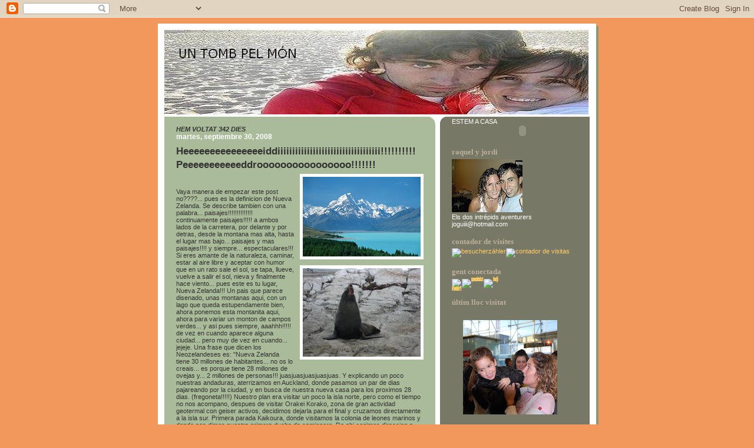

--- FILE ---
content_type: text/html; charset=UTF-8
request_url: https://raquelyjordi.blogspot.com/2008/09/
body_size: 15891
content:
<!DOCTYPE html>
<html dir='ltr' xmlns='http://www.w3.org/1999/xhtml' xmlns:b='http://www.google.com/2005/gml/b' xmlns:data='http://www.google.com/2005/gml/data' xmlns:expr='http://www.google.com/2005/gml/expr'>
<head>
<link href='https://www.blogger.com/static/v1/widgets/2944754296-widget_css_bundle.css' rel='stylesheet' type='text/css'/>
<meta content='text/html; charset=UTF-8' http-equiv='Content-Type'/>
<meta content='blogger' name='generator'/>
<link href='https://raquelyjordi.blogspot.com/favicon.ico' rel='icon' type='image/x-icon'/>
<link href='http://raquelyjordi.blogspot.com/2008/09/' rel='canonical'/>
<link rel="alternate" type="application/atom+xml" title="UN TOMB PEL MÓN - Atom" href="https://raquelyjordi.blogspot.com/feeds/posts/default" />
<link rel="alternate" type="application/rss+xml" title="UN TOMB PEL MÓN - RSS" href="https://raquelyjordi.blogspot.com/feeds/posts/default?alt=rss" />
<link rel="service.post" type="application/atom+xml" title="UN TOMB PEL MÓN - Atom" href="https://www.blogger.com/feeds/33201772/posts/default" />
<!--Can't find substitution for tag [blog.ieCssRetrofitLinks]-->
<meta content='http://raquelyjordi.blogspot.com/2008/09/' property='og:url'/>
<meta content='UN TOMB PEL MÓN' property='og:title'/>
<meta content='El Viatge de Raquel i Jordi' property='og:description'/>
<title>UN TOMB PEL MÓN: septiembre 2008</title>
<style id='page-skin-1' type='text/css'><!--
/*
-----------------------------------------------
Blogger Template Style
Name:     565
Designer: Douglas Bowman
URL:      www.stopdesign.com
Date:     28 Feb 2004
Updated by: Blogger Team
----------------------------------------------- */
/* Variable definitions
====================
<Variable name="mainBgColor" description="Main Background Color"
type="color" default="#ccddbb">
<Variable name="mainTextColor" description="Text Color"
type="color" default="#333333">
<Variable name="mainLinkColor" description="Link Color"
type="color" default="#338888">
<Variable name="mainVisitedLinkColor" description="Visited Link Color"
type="color" default="#777766">
<Variable name="dateHeaderColor" description="Date Header Color"
type="color" default="#ffffff">
<Variable name="postTitleColor" description="Post Title Color"
type="color" default="#333333">
<Variable name="sidebarBgColor" description="Sidebar Background Color"
type="color" default="#556655">
<Variable name="sidebarHeaderColor" description="Sidebar Title Color"
type="color" default="#889977">
<Variable name="sidebarTextColor" description="Sidebar Text Color"
type="color" default="#ccddbb">
<Variable name="sidebarLinkColor" description="Sidebar Link Color"
type="color" default="#ffffff">
<Variable name="sidebarVisitedLinkColor"
description="Sidebar Visited Link Color"
type="color" default="#aabb99">
<Variable name="descColor" description="Blog Description Color"
type="color" default="#ffffff">
<Variable name="bodyFont" description="Text Font"
type="font" default="normal normal 100% Verdana, Sans-serif">
<Variable name="titleFont" description="Blog Title Font"
type="font" default="normal bold 275% Helvetica, Arial, Verdana, Sans-serif">
<Variable name="sidebarHeaderFont" description="Sidebar Title Font"
type="font" default="normal bold 125% Helvetica, Arial, Verdana, Sans-serif">
<Variable name="dateHeaderFont" description="Date Header Font"
type="font" default="normal bold 112% Arial, Verdana, Sans-serif">
*/
body {
background-color: #f2985c;
margin:0;
font: x-small Verdana, Sans-serif;
text-align:center;
color:#333;
font-size/* */:/**/small;
font-size: /**/small;
}
/* Page Structure
----------------------------------------------- */
#outer-wrapper {
position:relative;
top:4px;
left:4px;
background: #889977;
width:744px;
margin:10px auto;
text-align:left;
font: normal normal 100% Verdana, Sans-serif;
}
#wrap2 {
position:relative;
top:-4px;
left:-4px;
background:#fff;
padding:10px;
border: 1px solid #fff;
}
#content-wrapper {
width:100%;
background-color: #fff;
}
#main-wrapper {
background: #aabb99 url("//www.blogblog.com/no565/corner_main.gif") no-repeat right top;
width:460px;
float:left;
color:#333333;
font-size: 85%;
word-wrap: break-word; /* fix for long text breaking sidebar float in IE */
overflow: hidden;     /* fix for long non-text content breaking IE sidebar float */
}
#main {
margin:0;
padding:15px 20px;
}
#sidebar-wrapper {
background:#787866 url("//www.blogblog.com/no565/corner_sidebar.gif") no-repeat left top;
width:254px;
float:right;
padding:0;
color: #ffffff;
font-size: 83%;
word-wrap: break-word; /* fix for long text breaking sidebar float in IE */
overflow: hidden;     /* fix for long non-text content breaking IE sidebar float */
}
#sidebar {
margin:0;
padding:2px 20px 10px;
}
#footer {
display:none;
}
/* Links
----------------------------------------------- */
a:link {
color:#338888;
text-decoration:none;
}
a:visited {
color: #777766;
text-decoration:none;
}
a:hover {
color: #777766;
text-decoration:underline;
}
a img {
border-width:0;
}
#sidebar a {
color: #ffcc66;
}
#sidebar a:visited {
color: #ffff66;
}
#sidebar a:hover {
color: #ffff66;
}
/* Header
----------------------------------------------- */
#header-wrapper {
background: #fff;
padding-bottom: 4px;
}
#header .titlewrapper {
background:#be4 url("//www.blogblog.com/no565/topleft.gif") no-repeat left bottom;
padding:0 0 0 160px;
margin:0 0 10px;
color:#fff;
width:100%;
width/* */:/**/auto;
width:auto;
}
#header h1 {
background:url("//www.blogblog.com/no565/bg_header.gif") no-repeat left top;
margin:0;
padding:70px 0 30px;
line-height: 97px;
font: normal normal 228% Verdana, sans-serif;
text-transform:lowercase;
}
#header h1 a {
color:#fff;
text-decoration:none;
}
.postpage #header h1 {
padding-top:0;
background-position:0 -40px;
}
.clear { clear: both; }
/* Description
----------------------------------------------- */
#header .descriptionwrapper {
background: #ff9900 url("//www.blogblog.com/no565/bg_desc_top.gif") no-repeat left top;
margin:0 0 6px;
padding:12px 0 0;
color: #333333;
font-size: 75%;
border-bottom: 1px solid #ffffff;
}
#header .description {
background:url("//www.blogblog.com/no565/bg_desc_bot.gif") no-repeat left bottom;
margin:0;
padding:0 0 12px;
display:block;
line-height: 1.6em;
text-transform:uppercase;
letter-spacing:.1em;
min-height:12px;
border-bottom: 1px solid #ffffff;
}
#header .description span {
/* To remove the word next to the description, delete the following background property */
background:url("//www.blogblog.com/no565/temp_no.gif") no-repeat left center;
/* Keep everything below */
display:block;
padding:0 0 0 160px;
text-transform:uppercase;
letter-spacing:.1em;
min-height:12px;
}
.postpage #description em {
font-size:1px;
line-height:1px;
color:#333333;
visibility:hidden;
}
/* Posts
----------------------------------------------- */
h2.date-header {
margin:0 0 .5em;
line-height: 1.4em;
font: normal bold 112% Verdana, sans-serif;
text-transform:lowercase;
color:#ffffff;
}
.post {
margin:0 0 2em;
}
.post h3 {
margin:0 0 .25em;
line-height: 1.4em;
font-weight: bold;
font-size: 150%;
color:#333333;
}
.post h3 a {
text-decoration:none;
color:#333333;
}
.post h3 a:link {
color: #333333;
}
.post h3 a:hover {
color: #777766;
}
.post p {
margin:0 0 .75em;
line-height:1.6em;
}
.post-footer {
color:#333333;
text-transform:lowercase;
}
.post-footer .post-author,
.post-footer .post-timestamp {
font-style:normal;
}
.post blockquote {
margin:1em 20px;
padding:5px 0;
border:2px solid #dec;
border-width:2px 0;
}
.post blockquote p {
margin:.5em 0;
}
.post img {
border:5px solid #fff;
}
/* Comments
----------------------------------------------- */
#comments {
margin:2em 0 0;
border-top:2px solid #dec;
padding-top:1em;
}
#comments h4 {
margin:0 0 .25em;
font-weight: bold;
line-height: 1.4em;
font-size: 150%;
text-transform:lowercase;
color: #366;
}
#comments-block {
margin:0 0 1em 0;
line-height:1.6em;
}
.comment-author {
margin:0 0 .25em;
font-weight: bold;
line-height: 1.4em;
font-size: 112%;
text-transform:lowercase;
}
.comment-body, .comment-body p {
margin:0 0 .75em;
}
p.comment-footer {
margin:-.25em 0 2em;
}
.deleted-comment {
font-style:italic;
color:gray;
}
.feed-links {
clear: both;
line-height: 2.5em;
}
#blog-pager-newer-link {
float: left;
}
#blog-pager-older-link {
float: right;
}
#blog-pager {
text-align: center;
}
/* Sidebar
----------------------------------------------- */
.sidebar h2 {
margin:1em 0 .25em;
line-height: 1.4em;
font: normal bold 125% Georgia, Times, serif;
color: #bbaf99;
text-transform:lowercase;
}
.sidebar .widget {
margin:0 0 1.5em;
padding:0;
}
.sidebar ul {
list-style:none;
margin: 0;
padding: 0;
}
.sidebar li {
margin:0;
padding:0 0 .25em 20px;
text-indent:-20px;
line-height:1.4em;
}
/* Profile
----------------------------------------------- */
.profile-datablock, .profile-textblock {
margin:0 0 .75em;
line-height:1.4em;
}
.profile-img {
float: left;
margin: 0 5px 5px 0;
border: 5px solid #bbaf99;
}
.profile-data {
font-weight: bold;
}
/* Misc
----------------------------------------------- */
#footer-wrapper {
clear:both;
display:block;
height:1px;
margin:0;
padding:0;
font-size:1px;
line-height:1px;
}
/** Page structure tweaks for layout editor wireframe */
body#layout #outer-wrapper {
margin-top: 0;
}
body#layout #main,
body#layout #sidebar {
padding: 0;
}
body#layout #main-wrapper,
body#layout #sidebar-wrapper {
height: auto;
}

--></style>
<link href='https://www.blogger.com/dyn-css/authorization.css?targetBlogID=33201772&amp;zx=70225240-9f7b-4246-b4d4-8012cee9a103' media='none' onload='if(media!=&#39;all&#39;)media=&#39;all&#39;' rel='stylesheet'/><noscript><link href='https://www.blogger.com/dyn-css/authorization.css?targetBlogID=33201772&amp;zx=70225240-9f7b-4246-b4d4-8012cee9a103' rel='stylesheet'/></noscript>
<meta name='google-adsense-platform-account' content='ca-host-pub-1556223355139109'/>
<meta name='google-adsense-platform-domain' content='blogspot.com'/>

</head>
<body>
<div class='navbar section' id='navbar'><div class='widget Navbar' data-version='1' id='Navbar1'><script type="text/javascript">
    function setAttributeOnload(object, attribute, val) {
      if(window.addEventListener) {
        window.addEventListener('load',
          function(){ object[attribute] = val; }, false);
      } else {
        window.attachEvent('onload', function(){ object[attribute] = val; });
      }
    }
  </script>
<div id="navbar-iframe-container"></div>
<script type="text/javascript" src="https://apis.google.com/js/platform.js"></script>
<script type="text/javascript">
      gapi.load("gapi.iframes:gapi.iframes.style.bubble", function() {
        if (gapi.iframes && gapi.iframes.getContext) {
          gapi.iframes.getContext().openChild({
              url: 'https://www.blogger.com/navbar/33201772?origin\x3dhttps://raquelyjordi.blogspot.com',
              where: document.getElementById("navbar-iframe-container"),
              id: "navbar-iframe"
          });
        }
      });
    </script><script type="text/javascript">
(function() {
var script = document.createElement('script');
script.type = 'text/javascript';
script.src = '//pagead2.googlesyndication.com/pagead/js/google_top_exp.js';
var head = document.getElementsByTagName('head')[0];
if (head) {
head.appendChild(script);
}})();
</script>
</div></div>
<div id='outer-wrapper'><div id='wrap2'>
<!-- skip links for text browsers -->
<span id='skiplinks' style='display:none;'>
<a href='#main'>skip to main </a> |
      <a href='#sidebar'>skip to sidebar</a>
</span>
<div id='header-wrapper'>
<div class='header section' id='header'><div class='widget Header' data-version='1' id='Header1'>
<div id='header-inner'>
<a href='https://raquelyjordi.blogspot.com/' style='display: block'>
<img alt='UN TOMB PEL MÓN' height='143px; ' id='Header1_headerimg' src='https://blogger.googleusercontent.com/img/b/R29vZ2xl/AVvXsEi5R86RH6JitoBwIH6i-e075iF6qqzEzmHJ80C_mM2vRWVtQKl8TRRHoPscj2Bi1dE7CPmWBczoRdhR9XQ_pqQIyPWE-Amh_1oPUJx6c7TXTsdv18eZjVxXagMXya43csM-W9au/s1600/Copia+de+DSCN4419_2.JPG' style='display: block' width='720px; '/>
</a>
</div>
</div></div>
</div>
<div id='content-wrapper'>
<div id='crosscol-wrapper' style='text-align:center'>
<div class='crosscol no-items section' id='crosscol'></div>
</div>
<div id='main-wrapper'>
<div class='main section' id='main'><div class='widget Text' data-version='1' id='Text1'>
<div class='widget-content'>
<span style="font-weight: bold; font-style: italic;">HEM VOLTAT 342 DIES</span><br/>
</div>
<div class='clear'></div>
</div><div class='widget Blog' data-version='1' id='Blog1'>
<div class='blog-posts hfeed'>

          <div class="date-outer">
        
<h2 class='date-header'><span>martes, septiembre 30, 2008</span></h2>

          <div class="date-posts">
        
<div class='post-outer'>
<div class='post hentry uncustomized-post-template' itemprop='blogPost' itemscope='itemscope' itemtype='http://schema.org/BlogPosting'>
<meta content='https://blogger.googleusercontent.com/img/b/R29vZ2xl/AVvXsEi_QSv59Vg8T3aebrKcmYpCHZ3ovBGwZzZ8q0k0m_b5DQbtzr_ZEKHQhTCN0XD7VbNAvsA4JkHPahoPqaWM4oN_k0EidAfbXpKy6zO7XJx9yZV_ZQRJom6gFoP8ge3sJ9eHcio8/s200/Mt+Cook+%26+Lake+Pukaki.jpg' itemprop='image_url'/>
<meta content='33201772' itemprop='blogId'/>
<meta content='6612656610943071470' itemprop='postId'/>
<a name='6612656610943071470'></a>
<h3 class='post-title entry-title' itemprop='name'>
<a href='https://raquelyjordi.blogspot.com/2008/09/heeeeeeeeeeeeeeeiddiiiiiiiiiiiiiiiiiiii.html'>Heeeeeeeeeeeeeeeiddiiiiiiiiiiiiiiiiiiiiiiiiiiiiiiiiiii!!!!!!!!!! Peeeeeeeeeeeddroooooooooooooooo!!!!!!!</a>
</h3>
<div class='post-header'>
<div class='post-header-line-1'></div>
</div>
<div class='post-body entry-content' id='post-body-6612656610943071470' itemprop='description articleBody'>
<a href="https://blogger.googleusercontent.com/img/b/R29vZ2xl/AVvXsEi_QSv59Vg8T3aebrKcmYpCHZ3ovBGwZzZ8q0k0m_b5DQbtzr_ZEKHQhTCN0XD7VbNAvsA4JkHPahoPqaWM4oN_k0EidAfbXpKy6zO7XJx9yZV_ZQRJom6gFoP8ge3sJ9eHcio8/s1600-h/Mt+Cook+%26+Lake+Pukaki.jpg" onblur="try {parent.deselectBloggerImageGracefully();} catch(e) {}"><img alt="" border="0" id="BLOGGER_PHOTO_ID_5251676764337577122" src="https://blogger.googleusercontent.com/img/b/R29vZ2xl/AVvXsEi_QSv59Vg8T3aebrKcmYpCHZ3ovBGwZzZ8q0k0m_b5DQbtzr_ZEKHQhTCN0XD7VbNAvsA4JkHPahoPqaWM4oN_k0EidAfbXpKy6zO7XJx9yZV_ZQRJom6gFoP8ge3sJ9eHcio8/s200/Mt+Cook+%26+Lake+Pukaki.jpg" style="margin: 0pt 0pt 10px 10px; float: right; cursor: pointer;" /></a><br /><a href="https://blogger.googleusercontent.com/img/b/R29vZ2xl/AVvXsEiyC5Z_m-jrgg_n5nNuwzf_UsAo6IT_pYZj2WwxkQu7Zx4rg38DrUpuh_DHFzsQA55kUYmGvp9kkfhbdHn-VUXyLFDcgG7H5z6fN8AlvAfQfBU2E38CLFdxTHX_4ilVNrJBM4r7/s1600-h/IMG_1245.JPG" onblur="try {parent.deselectBloggerImageGracefully();} catch(e) {}"><img alt="" border="0" id="BLOGGER_PHOTO_ID_5251676765800089074" src="https://blogger.googleusercontent.com/img/b/R29vZ2xl/AVvXsEiyC5Z_m-jrgg_n5nNuwzf_UsAo6IT_pYZj2WwxkQu7Zx4rg38DrUpuh_DHFzsQA55kUYmGvp9kkfhbdHn-VUXyLFDcgG7H5z6fN8AlvAfQfBU2E38CLFdxTHX_4ilVNrJBM4r7/s200/IMG_1245.JPG" style="margin: 0pt 0pt 10px 10px; float: right; cursor: pointer;" /></a><br />Vaya manera de empezar este post no????... pues es la definicion de Nueva Zelanda. Se describe tambien con una palabra... paisajes!!!!!!!!!!!!!! continuamente paisajes!!!!! a ambos lados de la carretera, por delante y por detras, desde la montana mas alta, hasta el lugar mas bajo... paisajes y mas paisajes!!!! y siempre... espectaculares!!! Si eres amante de la naturaleza, caminar, estar al aire libre y aceptar con humor que en un rato sale el sol, se tapa, llueve, vuelve a salir el sol, nieva y finalmente hace viento... pues este es tu lugar, Nueva Zelanda!!! Un pais que parece disenado, unas montanas aqui, con un lago que queda estupendamente bien, ahora ponemos esta montanita aqui, ahora para variar un monton de campos verdes... y asi pues siempre, aaahhh!!!!! de vez en cuando aparece alguna ciudad... pero muy de vez en cuando... jejeje. Una frase que dicen los Neozelandeses es: "Nueva Zelanda tiene 30 millones de habitantes... no os lo creais... es porque tiene 28 millones de ovejas y... 2 millones de personas!!! juasjuasjuasjuasjuas. Y explicando un poco nuestras andaduras, aterrizamos en Auckland, donde pasamos un par de dias pajareando por la ciudad, y en busca de nuestra nueva casa para los proximos 28 dias. (fregoneta!!!!!) Nuestro plan era visitar un poco la isla norte, pero como el tiempo no nos acompano, despues de visitar Orakei Korako, zona de gran actividad geotermal con geiser activos, decidimos dejarla para el final y cruzamos directamente a la isla sur. Primera parada Kaikoura, donde visitamos la colonia de leones marinos y donde nos dimos nuestra primera ducha de camionero. De ahi cogimos direccion a Akaroa, un pueblecito costero que esta como en un valle muy bonito y con una temperatura casi estival... dejamos la manga corta para dirigirnos al Lake Tekapo (bonito nombre eeeehhhh!!! jejejejeje), donde nos nevo el mismo dia que habia rachas viento que movian la furgoneta, y algun rayo de sol se escapaba de vez en cuando. Los montaneros intrepidos, despues de comprobar el parte meteorologico, nos dirigimos hacia el Mt. Cook, para alli hacer un trek, muy divertido, y disfrutar de cerca de la increible montana nevada. Hay que destactar que todo tiene un precio y es que para disfrutar del Mt. Cook, Raquel se paso media noche en vela muerta de frio!!!! brrrrrrr!!!!! Dejamos la zona alpina y ahora nos dirigimos mas al sur, a ver que pasa con el tiempo... brrrrrrrrrrr!!!!!!!!!! que frio!!!!!!!!!<br /><br />PD: Descanse en paz nuestra camara de video que finalmente ha muerto... (despues de caerle una ola Australiana encima, sobrevivio... pero no pudo soportar el calor tropical de Polinesia...) podreis disfrutar proximamente de unos cuantos videos que la empresa JVC nos ha recuperado, pero solo hasta Polinesia... nuestro mas sentido pesame a los familiares... jejejeje
<div style='clear: both;'></div>
</div>
<div class='post-footer'>
<div class='post-footer-line post-footer-line-1'>
<span class='post-author vcard'>
Publicado por
<span class='fn' itemprop='author' itemscope='itemscope' itemtype='http://schema.org/Person'>
<meta content='https://www.blogger.com/profile/10298327260478590577' itemprop='url'/>
<a class='g-profile' href='https://www.blogger.com/profile/10298327260478590577' rel='author' title='author profile'>
<span itemprop='name'>Raquel i Jordi</span>
</a>
</span>
</span>
<span class='post-timestamp'>
en
<meta content='http://raquelyjordi.blogspot.com/2008/09/heeeeeeeeeeeeeeeiddiiiiiiiiiiiiiiiiiiii.html' itemprop='url'/>
<a class='timestamp-link' href='https://raquelyjordi.blogspot.com/2008/09/heeeeeeeeeeeeeeeiddiiiiiiiiiiiiiiiiiiii.html' rel='bookmark' title='permanent link'><abbr class='published' itemprop='datePublished' title='2008-09-30T04:47:00Z'>4:47 a.&#8239;m.</abbr></a>
</span>
<span class='post-comment-link'>
<a class='comment-link' href='https://www.blogger.com/comment/fullpage/post/33201772/6612656610943071470' onclick='javascript:window.open(this.href, "bloggerPopup", "toolbar=0,location=0,statusbar=1,menubar=0,scrollbars=yes,width=640,height=500"); return false;'>
10 comentarios:
  </a>
</span>
<span class='post-icons'>
</span>
<div class='post-share-buttons goog-inline-block'>
</div>
</div>
<div class='post-footer-line post-footer-line-2'>
<span class='post-labels'>
</span>
</div>
<div class='post-footer-line post-footer-line-3'>
<span class='post-location'>
</span>
</div>
</div>
</div>
</div>

          </div></div>
        

          <div class="date-outer">
        
<h2 class='date-header'><span>sábado, septiembre 20, 2008</span></h2>

          <div class="date-posts">
        
<div class='post-outer'>
<div class='post hentry uncustomized-post-template' itemprop='blogPost' itemscope='itemscope' itemtype='http://schema.org/BlogPosting'>
<meta content='https://blogger.googleusercontent.com/img/b/R29vZ2xl/AVvXsEgNvdwV9MlCnbPCPb22MHy6QTsy5A5d1G466XTU1SBnjjXdjgClbfZaiE54Qc5nqPCJt12nz0cqOQOYakr7tcXzi_MsZRfvbZo4bvuPppCiwcYrcJU-3KbJqkvuglh4rJcQ4qRM/s200/tuamot13.jpg' itemprop='image_url'/>
<meta content='33201772' itemprop='blogId'/>
<meta content='7084772926409720448' itemprop='postId'/>
<a name='7084772926409720448'></a>
<h3 class='post-title entry-title' itemprop='name'>
<a href='https://raquelyjordi.blogspot.com/2008/09/100-maori.html'>100% Maori</a>
</h3>
<div class='post-header'>
<div class='post-header-line-1'></div>
</div>
<div class='post-body entry-content' id='post-body-7084772926409720448' itemprop='description articleBody'>
<a href="https://blogger.googleusercontent.com/img/b/R29vZ2xl/AVvXsEgNvdwV9MlCnbPCPb22MHy6QTsy5A5d1G466XTU1SBnjjXdjgClbfZaiE54Qc5nqPCJt12nz0cqOQOYakr7tcXzi_MsZRfvbZo4bvuPppCiwcYrcJU-3KbJqkvuglh4rJcQ4qRM/s1600-h/tuamot13.jpg" onblur="try {parent.deselectBloggerImageGracefully();} catch(e) {}"><img alt="" border="0" id="BLOGGER_PHOTO_ID_5247902981140375858" src="https://blogger.googleusercontent.com/img/b/R29vZ2xl/AVvXsEgNvdwV9MlCnbPCPb22MHy6QTsy5A5d1G466XTU1SBnjjXdjgClbfZaiE54Qc5nqPCJt12nz0cqOQOYakr7tcXzi_MsZRfvbZo4bvuPppCiwcYrcJU-3KbJqkvuglh4rJcQ4qRM/s200/tuamot13.jpg" style="margin: 0pt 0pt 10px 10px; float: right; cursor: pointer;" /></a><br /><a href="https://blogger.googleusercontent.com/img/b/R29vZ2xl/AVvXsEgGl0sv9zfhQ8tlmm0uuuK3nZqOmaWJoX_5iiaC4RnotGh6p2LoJV02r1LofaLR_2fbFZfPywETi4Sub2zfbAbfPj6PjLlq_caq7dtQHX1GxsomphtetYh4_E_YDtkSJabAgkW3/s1600-h/Isla+de+Pascua+2.jpg" onblur="try {parent.deselectBloggerImageGracefully();} catch(e) {}"><img alt="" border="0" id="BLOGGER_PHOTO_ID_5247902976991641106" src="https://blogger.googleusercontent.com/img/b/R29vZ2xl/AVvXsEgGl0sv9zfhQ8tlmm0uuuK3nZqOmaWJoX_5iiaC4RnotGh6p2LoJV02r1LofaLR_2fbFZfPywETi4Sub2zfbAbfPj6PjLlq_caq7dtQHX1GxsomphtetYh4_E_YDtkSJabAgkW3/s200/Isla+de+Pascua+2.jpg" style="margin: 0pt 0pt 10px 10px; float: right; cursor: pointer;" /></a><br />Lo bueno se hace esperar... ya estamos aqui despues de un mes de silencio, y la razon ha sido que hemos estado perdidos en el paraiso, un paraiso un poco caro, pero al fin y al cabo paraiso. Empezaremos por explicaros que tal fue isla de pascua, aunque sera dificil describir con palabras las imagenes que ya habreis visto. Enormes estatuas de piedras, denominadas Moais, y cuando digo enormes, me refiero a mas de 8 metros de altura, increibles, casi magicas, porque por mucho que le busques una explicacion, nunca llegas a entender, como las construyeron, levantaron y movieron hasta el borde del mar, en aquellos tiempos. El tiempo nos acompano y pudimos recorrer toda la isla, disfrutando de los 12 Moais alineados, los que miran al mar y multitud de ellos repartidos por toda la isla. El significado de estas grandes figuras de piedra para los pascenses, es que son dioses que los vigilan y protegen.<br />Despues de este aperitivo de cultura maori, nos adentramos en el paraiso tropical, la Polinesia Francesa. La primera parada fue Moorea, donde visitamos a los tios de Anna, afincados alli por trabajo, los cuales nos acogieron como si fuesemos de su familia. Visitamos un poquito la isla y empezamos a disfrutar de la temperatura tropical. Es una isla con encanto, quiza porque es mas tranquila que su vecina, la isla de Tahiti, la cual recorrimos en coche, visitando por supuesto la famosisima ola de Theaupoo!!! Como no hay camping alli, o no lo encontramos... acabamos haciendo acampada libre en una zona preciosa, nada turistica, que nos indico una maestra de escuela. De ahi volamos a Maupiti, isla del grupo de la Sociedad (igual que Moorea y Tahiti). Acampamos en un Motu, que son pequenas islas, normalmente alrededor de la isla principal en el anillo coralino. El paisaje era de postal pero el tiempo fue bastante malo, lluvioso y con viento (digno de la costa Brava mas que la Polinesia!!), pero en los ratitos que salia el sol, disfrutamos de la belleza de la isla... De alli salimos hacia Raiatea con la esperanza de que el tiempo mejorase, pero no fue asi, la lluvia nos persiguio y no nos permitio visitar la isla vecina, Le Tah'a, pero optamos por disfrutar de las treguas que nos daba la lluvia, banandonos en el embarcadero, paseando con los Kayaks y disfrutando de risas y bailes con nuevos amigos que alli hicimos. Siguiente parada Huahine, alli el tiempo mejoro un poco y pudimos visitar una granja de perlas y disfrutar un poco de la playa y el snorkelling. Bora Bora si que fue una verdadera pena, porque estuvo gris y lloviendo, todo el tiempo y sin descanso. Todo y eso se apreciaba que la isla era preciosa, mezcla de vegetacion, montana y playas increibles, pero bueno... Nos fuimos hacia Rangiroa, esperando que al cambiar de grupo de islas, mejorase nuestra suerte, y la verdad es que mejoro. Este grupo de islas, son las Tuamotu, lo especial de ellas es que son atolones, eso quiere decir que no hay isla central, puesto que esta hundida, y lo habitado es el anillo coralino exterior. Rangiroa es conocidad mundialmente por el buceo, puesto que tiene un paso (Tiputa pass, bonito nombre eeehh!!! jejejeje) donde viven infinidad de flora y fauna marina, y la verdad es que la fama es bien merecida porque Jordi hizo el buceo y quedo fascinado.<br />Siguiente y ultimo paso, Fakarava, otra de las islas de las Tuamotu. Esta nos ha robado especialmente el corazon, primero por la belleza salvaje, segundo porque el tiempo fue inmejorable y tercera razon y mas importante, es que en la pension Paparara, donde estuvimos acampados, nos trataron genial, como de la familia, invitandonos a desayunar e incluso a cenar, compartiendo risas y conversaciones, pero todo lo bueno se acaba y la Polinesia da paso a Nueva Zelanda!!!!! desde donde os escribimos y prometemos no teneros tan abandonados.
<div style='clear: both;'></div>
</div>
<div class='post-footer'>
<div class='post-footer-line post-footer-line-1'>
<span class='post-author vcard'>
Publicado por
<span class='fn' itemprop='author' itemscope='itemscope' itemtype='http://schema.org/Person'>
<meta content='https://www.blogger.com/profile/10298327260478590577' itemprop='url'/>
<a class='g-profile' href='https://www.blogger.com/profile/10298327260478590577' rel='author' title='author profile'>
<span itemprop='name'>Raquel i Jordi</span>
</a>
</span>
</span>
<span class='post-timestamp'>
en
<meta content='http://raquelyjordi.blogspot.com/2008/09/100-maori.html' itemprop='url'/>
<a class='timestamp-link' href='https://raquelyjordi.blogspot.com/2008/09/100-maori.html' rel='bookmark' title='permanent link'><abbr class='published' itemprop='datePublished' title='2008-09-20T00:44:00Z'>12:44 a.&#8239;m.</abbr></a>
</span>
<span class='post-comment-link'>
<a class='comment-link' href='https://www.blogger.com/comment/fullpage/post/33201772/7084772926409720448' onclick='javascript:window.open(this.href, "bloggerPopup", "toolbar=0,location=0,statusbar=1,menubar=0,scrollbars=yes,width=640,height=500"); return false;'>
10 comentarios:
  </a>
</span>
<span class='post-icons'>
</span>
<div class='post-share-buttons goog-inline-block'>
</div>
</div>
<div class='post-footer-line post-footer-line-2'>
<span class='post-labels'>
</span>
</div>
<div class='post-footer-line post-footer-line-3'>
<span class='post-location'>
</span>
</div>
</div>
</div>
</div>

        </div></div>
      
</div>
<div class='blog-pager' id='blog-pager'>
<span id='blog-pager-newer-link'>
<a class='blog-pager-newer-link' href='https://raquelyjordi.blogspot.com/search?updated-max=2008-12-01T01:46:00Z&amp;max-results=5&amp;reverse-paginate=true' id='Blog1_blog-pager-newer-link' title='Entradas más recientes'>Entradas más recientes</a>
</span>
<span id='blog-pager-older-link'>
<a class='blog-pager-older-link' href='https://raquelyjordi.blogspot.com/search?updated-max=2008-09-20T00:44:00Z&amp;max-results=5' id='Blog1_blog-pager-older-link' title='Entradas antiguas'>Entradas antiguas</a>
</span>
<a class='home-link' href='https://raquelyjordi.blogspot.com/'>Inicio</a>
</div>
<div class='clear'></div>
<div class='blog-feeds'>
<div class='feed-links'>
Suscribirse a:
<a class='feed-link' href='https://raquelyjordi.blogspot.com/feeds/posts/default' target='_blank' type='application/atom+xml'>Comentarios (Atom)</a>
</div>
</div>
</div></div>
</div>
<div id='sidebar-wrapper'>
<div class='sidebar section' id='sidebar'><div class='widget HTML' data-version='1' id='HTML5'>
<div class='widget-content'>
ESTEM A CASA
<embed width="240" src="//www.clocklink.com/clocks/5003-orange.swf?TimeZone=Spain_Barcelona&amp;Place&amp;DateFormat=yyyy+/+mm+/+dd+DDD&amp;TimeFormat=hh:mm:ss+TT&amp;" height="20" wmode="transparent" type="application/x-shockwave-flash"></embed>
</div>
<div class='clear'></div>
</div><div class='widget Image' data-version='1' id='Image1'>
<h2>RAQUEL Y JORDI</h2>
<div class='widget-content'>
<img alt='RAQUEL Y JORDI' height='90' id='Image1_img' src='//4.bp.blogspot.com/_oqLyiR6oo2I/RzXK67aJ3NI/AAAAAAAAACY/24FPN23azqk/S254/Foto+perfil.jpg' width='120'/>
<br/>
<span class='caption'>Els dos intrépids aventurers joguiii@hotmail.com</span>
</div>
<div class='clear'></div>
</div><div class='widget HTML' data-version='1' id='HTML3'>
<h2 class='title'>CONTADOR DE VISITES</h2>
<div class='widget-content'>
<table border="0" style="LINE-HEIGHT: 10px" cellspacing="0" cellpadding="0">
<tbody><tr><td style="PADDING-RIGHT: 0px; PADDING-LEFT: 0px; PADDING-BOTTOM: 0px; PADDING-TOP: 0px" colspan="2"><a href="http://www.24log.de/"><img border="0" alt="besucherzähler" src="https://lh3.googleusercontent.com/blogger_img_proxy/AEn0k_s4rYRbD2JWcByKkUcc7VO-__TW3SXreCco6THW1mtRx4m7Znaep8Gi_7VqwSSWBlTuuWucLS50jznhaYMrjGK6uUpKV4KWlbjM_7BfR78=s0-d"></a><a href="http://www.24log.es/"><img border="0" alt="contador de visitas" src="https://lh3.googleusercontent.com/blogger_img_proxy/AEn0k_sEFA35xQCesol-oBXRpSrSpMqpj-C20bLlKmXIRD1fh4oSRY7_-wkV8KXwANSvbEc1POaAuJH7WdblVF8rJ3aqdChyNgi04fofDW53T5gPN_Y=s0-d" title="contador de visitas gratis"></a></td></tr></tbody></table>
</div>
<div class='clear'></div>
</div><div class='widget HTML' data-version='1' id='HTML2'>
<h2 class='title'>GENT CONECTADA</h2>
<div class='widget-content'>
<table border="0" style="WIDTH: 80px; LINE-HEIGHT: 0" cellspacing="0" cellpadding="0" width="80"><tbody><tr>
<td style="PADDING-RIGHT: 0px; PADDING-LEFT: 0px; PADDING-BOTTOM: 0px; PADDING-TOP: 0px" width="17"><a log="24" href="http://www.meetmatch.co.uk/project.php?id=6"><img border="0" alt="adult friend finder" width="17" src="https://lh3.googleusercontent.com/blogger_img_proxy/AEn0k_tb9OjxulEYT8eQawarCWw9HG-3jmrtBZhMyMRapfG50VBK-B_w1j9Y3hcDhOYw-UnFudKeooQrN5jW_85nRY0oilcZ7WwtmRKBRaVH34sF=s0-d" height="15"></a></td>
<td style="PADDING-RIGHT: 0px; PADDING-LEFT: 0px; PADDING-BOTTOM: 0px; PADDING-TOP: 0px" width="37"><a href="http://www.24log.es/"><img border="0" alt="contadores para web" width="37" src="https://lh3.googleusercontent.com/blogger_img_proxy/AEn0k_uzC230o_K9SMZyv9R-wlUNHf7PbholKNc_L6ScQKLkzv2O37iJtd0y4QJCV9lbvCachfUmgyWbHc3DpAESlQKXY8aTOHNKxeEHI0loFItM=s0-d" height="15"></a></td>
<td style="PADDING-RIGHT: 0px; PADDING-LEFT: 0px; PADDING-BOTTOM: 0px; PADDING-TOP: 0px" width="26"><a href="http://www.24log.es/"><img border="0" alt="Viaje sites" width="26" src="https://lh3.googleusercontent.com/blogger_img_proxy/AEn0k_sgcmmzSd6WSiBLvLFqTmqSgY-qJoWOrpoJ-kuDUMoiCCkkpdMEprkptJGx5cUgYcESI-cCvJiukVmCJ30fAG8PP9dhDpEEgATgDwVcy-qqWEQ=s0-d" height="15" title="Usuarios Online"></a></td></tr></tbody></table>
</div>
<div class='clear'></div>
</div><div class='widget HTML' data-version='1' id='HTML4'>
<h2 class='title'>ÚLTIM LLOC VISITAT</h2>
<div class='widget-content'>
<table style="width:194px;"><tr><td style="height:194px;background:url(//picasaweb.google.com/f/img/transparent_album_background.gif) no-repeat left" align="center"><a href="//picasaweb.google.com/jimalraq/LlegadaACasa?feat=embedwebsite"><img width="160" style="margin:1px 0 0 4px;" src="//lh4.ggpht.com/_PRKDUAiz_0I/SWTt016ZUlE/AAAAAAAACGM/0G3h59SEYeU/s160-c/LlegadaACasa.jpg" height="160"></a></td></tr><tr><td style="text-align:center;font-family:arial,sans-serif;font-size:11px"><a style="color:#4D4D4D;font-weight:bold;text-decoration:none;" href="//picasaweb.google.com/jimalraq/LlegadaACasa?feat=embedwebsite">Llegada a casa</a></td></tr></table>
</div>
<div class='clear'></div>
</div><div class='widget LinkList' data-version='1' id='LinkList1'>
<h2>ARXIU FOTOS</h2>
<div class='widget-content'>
<ul>
<li><a href="//picasaweb.google.com/jimalraq/USAIII?feat=directlink">USA III</a></li>
<li><a href="//picasaweb.google.com/jimalraq/USAII#">USA II</a></li>
<li><a href="//picasaweb.google.com/jimalraq/USAI#">USA I</a></li>
<li><a href="//picasaweb.google.com/jimalraq/HawaiiII#">Hawaii II</a></li>
<li><a href="//picasaweb.google.com/jimalraq/HawaiiI#">Hawaii</a></li>
<li><a href="//picasaweb.google.com/jimalraq/NuevaZelandaIII#">Nueva Zelanda III</a></li>
<li><a href="//picasaweb.google.com/jimalraq/NuevaZelandaII#">Nueva Zelanda II</a></li>
<li><a href="//picasaweb.google.com/jimalraq/NuevaZelandaI?authkey=ndaA65nacr4#">Nueva Zelanda I</a></li>
<li><a href="//picasaweb.google.com/jimalraq/PolinesiaFrancesa#">Polinesia Francesa</a></li>
<li><a href="//picasaweb.google.com/jimalraq/IslaDePascua">Chile - Isla de Pascua</a></li>
<li><a href="//picasaweb.google.com/jimalraq/AustraliaVII">Australia VII</a></li>
<li><a href="//picasaweb.google.com/jimalraq/AustraliaVI">Australia VI</a></li>
<li><a href="//picasaweb.google.com/jordi.guijarro.valero/AustraliaV">Australia V</a></li>
<li><a href="//picasaweb.google.com/jordi.guijarro.valero/AustraliaIV">Australia IV</a></li>
<li><a href="//picasaweb.google.com/jordi.guijarro.valero/AustraliaIII">Australia III</a></li>
<li><a href="//picasaweb.google.com/jordi.guijarro.valero/AustraliaII">Australia II</a></li>
<li><a href="//picasaweb.google.com/jordi.guijarro.valero/AustraliaI">Australia I</a></li>
<li><a href="//picasaweb.google.com/jordi.guijarro.valero/Indonesia">Indonesia</a></li>
<li><a href="//picasaweb.google.com/jordi.guijarro.valero/Singapur">Singapur</a></li>
<li><a href="//picasaweb.google.com/jordi.guijarro.valero/MalasiaII">Malaisia II</a></li>
<li><a href="//picasaweb.google.com/jordi.guijarro.valero/FiilipinasII">Filipinas II</a></li>
<li><a href="//picasaweb.google.com/jordi.guijarro.valero/FilipinasI">Filipinas I</a></li>
<li><a href="//picasaweb.google.com/jordi.guijarro.valero/KualaLumpur">Malasia</a></li>
<li><a href="//picasaweb.google.com/jordi.guijarro.valero/ThailandiaII">Thailandia II</a></li>
<li><a href="//picasaweb.google.com/jordi.guijarro.valero/Cambodia">Cambodia</a></li>
<li><a href="//picasaweb.google.com/jordi.guijarro.valero/VietnamII">Vietnam II</a></li>
<li><a href="//picasaweb.google.com/jordi.guijarro.valero/VietnamI">Vietnam I</a></li>
<li><a href="//picasaweb.google.com/jordi.guijarro.valero/Laos">Laos</a></li>
<li><a href="//picasaweb.google.com/jordi.guijarro.valero/ThailandiaI">Thailandia I</a></li>
<li><a href='http://picasaweb.google.es/jordi.guijarro.valero/IndiaIII'>India III</a></li>
<li><a href='http://picasaweb.google.es/jordi.guijarro.valero/IndiaII'>India II</a></li>
<li><a href='http://picasaweb.google.es/jordi.guijarro.valero/India'>India</a></li>
<li><a href='http://picasaweb.google.es/jordi.guijarro.valero/HorasAntes'>Horas antes</a></li>
<li><a href="//picasaweb.google.com/jordi.guijarro.valero">Tots els albums</a></li>
</ul>
<div class='clear'></div>
</div>
</div><div class='widget HTML' data-version='1' id='HTML7'>
<h2 class='title'>Últim video</h2>
<div class='widget-content'>
<object width="425" height="344"><param value="//www.youtube.com/v/tlrkBkEG08E&amp;hl=en&amp;fs=1" name="movie"><param value="true" name="allowFullScreen"/><param value="always" name="allowscriptaccess"/><embed allowscriptaccess="always" width="150" src="//www.youtube.com/v/tlrkBkEG08E&amp;hl=en&amp;fs=1" allowfullscreen="true" height="150" type="application/x-shockwave-flash"></embed></object>
</div>
<div class='clear'></div>
</div><div class='widget LinkList' data-version='1' id='LinkList3'>
<h2>Arxiu Videos</h2>
<div class='widget-content'>
<ul>
<li><a href="//www.youtube.com/watch?v=tlrkBkEG08E">USA - New York</a></li>
<li><a href="//www.youtube.com/watch?v=52r-0y0I5ZU">USA - San Francisco</a></li>
<li><a href="//www.youtube.com/watch?v=BCO25wEkE4E">USA - Yosemite N.P.</a></li>
<li><a href="//www.youtube.com/watch?v=OqPQ05balxY">USA - Grand Canyon</a></li>
<li><a href="//www.youtube.com/watch?v=MSThfcIP7og">USA - Las Vegas</a></li>
<li><a href="//www.youtube.com/watch?v=RBs4veXpjSY">USA - Sequoias NP</a></li>
<li><a href="//www.youtube.com/watch?v=k-QJjSWpOm4">USA - Hollywood</a></li>
<li><a href="//www.youtube.com/watch?v=Ge3h9nYAtcI">Hawaii - Waimea Bay</a></li>
<li><a href="//www.youtube.com/watch?v=kYd9domDuEI">Hawaii - Sunset Beach</a></li>
<li><a href="//www.youtube.com/watch?v=y5wtnG4qDUQ">Hawaii - North Shore</a></li>
<li><a href="//www.youtube.com/watch?v=6itljlvF_aM">Hawaii - Amanecer en Halaeakala (Maui)</a></li>
<li><a href="//www.youtube.com/watch?v=2-er7BmKxZI">Hawaii - Anochecer En Kihei (Maui)</a></li>
<li><a href="//www.youtube.com/watch?v=G28sKSOk5ao">Hawaii - Oahu</a></li>
<li><a href="//www.youtube.com/watch?v=QhSrHtDlrNo">Nueva Zelanda - Auckland</a></li>
<li><a href="//www.youtube.com/watch?v=zKrRfrwYGik">Nueva Zelanda - Bay of Islands</a></li>
<li><a href="//www.youtube.com/watch?v=r86aQxHMCnc">Australia- Avistamiento de Ballenas</a></li>
<li><a href='http://es.youtube.com/watch?v=-Mcihb3g9kI'>Australia - Canberra</a></li>
<li><a href='http://es.youtube.com/watch?v=oVn3STIRv8A'>Australia - Wilson Promontory N.P.</a></li>
<li><a href='http://es.youtube.com/watch?v=YfhBjFHIQ9c'>Australia - 12 Apostols</a></li>
<li><a href="//www.youtube.com/watch?v=BxOzxOJYENg">Australia - Wineglassbay</a></li>
<li><a href="//www.youtube.com/watch?v=FHNTJEy0x_M">Australia - Mount Wellington</a></li>
<li><a href="//www.youtube.com/watch?v=S6J6kdSJa_U">Australia - Cradle Mountain</a></li>
<li><a href="//www.youtube.com/watch?v=kdT_czsX_gs">Australia - Un Quokka</a></li>
<li><a href="//www.youtube.com/watch?v=jrJwjOCZskw">Australia - Rottnest Island</a></li>
<li><a href="//www.youtube.com/watch?v=iO8XMJuf_-s">Australia - Uluru</a></li>
<li><a href="//www.youtube.com/watch?v=QE6a_ML_nIQ">Australia - Desayuno Uluru</a></li>
<li><a href="//www.youtube.com/watch?v=Ij5GSnNseQs">Australia - Vistas Kakadu</a></li>
<li><a href="//www.youtube.com/watch?v=xGGKgiIIJ28">Australia - Nourlangie Rock</a></li>
<li><a href="//www.youtube.com/watch?v=fp7EmiwqXA4">Australia - Kakadu N.P.</a></li>
<li><a href="//www.youtube.com/watch?v=L2d2n--HpbQ">Australia - Cascadas en el Outback</a></li>
<li><a href="//www.youtube.com/watch?v=tmu-XrwgSqA">Australia - Felicitacion Amiguitas</a></li>
<li><a href="//www.youtube.com/watch?v=9TB5Sswx8SA">Australia - Great Barrier Reef</a></li>
<li><a href="//www.youtube.com/watch?v=jMYXcEZ25Gs">Australia - Felicitacion Olaya</a></li>
<li><a href="//www.youtube.com/watch?v=x0mw61w252Q">Australia - Whitsundays (Navegacion)</a></li>
<li><a href='http://ttp//www.youtube.com/watch?v=fKg4JQUfgbQ'>Australia - Playa Whitheaven</a></li>
<li><a href="//www.youtube.com/watch?v=VoJDMAY47Bw">Australia - Whitsundays Islands</a></li>
<li><a href="//www.youtube.com/watch?v=EmVWFEboXUU">Australia - Fraser Island</a></li>
<li><a href="//www.youtube.com/watch?v=6cae8gVgQrU">Australia - Whitsunday Islands (Samurai)</a></li>
<li><a href="//www.youtube.com/watch?v=TNuBub9TJfE">Australia - Port Stephens</a></li>
<li><a href="//www.youtube.com/watch?v=FdFfvk2hbes">Australia - Surfers Paradise - Felicitacio</a></li>
<li><a href="//www.youtube.com/watch?v=3TpqNzEOgZY">Australia - Sydney - Felicitacio Papa</a></li>
<li><a href="//www.youtube.com/watch?v=e9jK7lgqgrE">Indonesia - Gili Trawangan</a></li>
<li><a href="//www.youtube.com/watch?v=iQuK61gQJBU">Indonesia - Kuta Beach</a></li>
<li><a href="//www.youtube.com/watch?v=V6FFPr08GQg">Indonesia - Arrozales Jatiluew</a></li>
<li><a href="//www.youtube.com/watch?v=ssDqQxj0FQA">Indonesia - Bali - Templo Tanah Lot</a></li>
<li><a href="//www.youtube.com/watch?v=MVzWFFcsihk">Indonesia - Bali - Minisurf en Kuta Beach</a></li>
<li><a href="//www.youtube.com/watch?v=P73MvP8Gbag">Indonesia - Ubud - Mmmm que galleta!!!</a></li>
<li><a href="//www.youtube.com/watch?v=1c6GGzpCsJ0">Indonesia - Bali - Hard Rock Hotel (Felicitacion II)</a></li>
<li><a href="//www.youtube.com/watch?v=g_PbTyVIFHo">Indonesia - Bali (Felicitacion)</a></li>
<li><a href="//www.youtube.com/watch?v=P2FBRpr6z6w">Indonesia - Templo de Borobudur</a></li>
<li><a href="//www.youtube.com/watch?v=JO_GxlMjgTc">Indonesia - Bandung - Comercio en Bus</a></li>
<li><a href="//www.youtube.com/watch?v=f8F8DRc1Q9U">Indonesia - Volcan Krakatau</a></li>
<li><a href="//www.youtube.com/watch?v=eE5I-n64hGk">Malaisia - Paseo en bici por Tioman Island</a></li>
<li><a href="//www.youtube.com/watch?v=ZF04_OUGSjY">Malaisia - Tioman Island (Felicitacion)</a></li>
<li><a href="//www.youtube.com/watch?v=c5rn6YCgKWs">Filipinas - Catanduanes II</a></li>
<li><a href="//www.youtube.com/watch?v=ZGRHbI6EaPk">Filipinas - Catanduanes I</a></li>
<li><a href="//www.youtube.com/watch?v=BGjhIVPaH8w">Filipinas - Donzol</a></li>
<li><a href="//www.youtube.com/watch?v=VOg0s8TRNEs">Filipinas - Boracay</a></li>
<li><a href="//www.youtube.com/watch?v=TvrPJefST50">Filipinas - Puerto Galera (Karaoke)</a></li>
<li><a href="//www.youtube.com/watch?v=iDXLrhC3XRA">Malaisia - Kuala Lumpur (Petronas)</a></li>
<li><a href="//www.youtube.com/watch?v=eZ3Pfm2a-VI">Thailandia - Phi Phi Islands (felicitacion Mama)</a></li>
<li><a href="//www.youtube.com/watch?v=EiJ-4TCi3Xc">Thailandia - Koh Tao</a></li>
<li><a href="//www.youtube.com/watch?v=Thd2wsWVYXE">Cambodia - Playa Sihanoukville</a></li>
<li><a href="//www.youtube.com/watch?v=yA_Yty1ux58">Cambodia - Angkor Wat</a></li>
<li><a href="//www.youtube.com/watch?v=Dcu6I9l0WWM">Vietnam - Barco Halong Bay</a></li>
<li><a href="//www.youtube.com/watch?v=yGpmoDkWlzM">Vietnam - Treking Cat Ba Island</a></li>
<li><a href="//www.youtube.com/watch?v=--jCFPna3qM">Vietnam - Halong Bay</a></li>
<li><a href="//www.youtube.com/watch?v=SqGuJnEJwvA">Laos - Kayak en el rio Nam Khan</a></li>
<li><a href="//www.youtube.com/watch?v=do-YwLu6qDE">Laos - Cascada Luang Prabang</a></li>
<li><a href="//www.youtube.com/watch?v=xheZ0YnfHsY">Laos - Travesia por el Mekong</a></li>
<li><a href="//www.youtube.com/watch?v=I3L4m7QLAvo">Thailandia - Treking</a></li>
<li><a href="//www.youtube.com/watch?v=ltPVrD4OEKc">Thailandia - Cascada</a></li>
<li><a href="//www.youtube.com/watch?v=oqvSLoMSmTU">Thailandia - Golden Triangle</a></li>
<li><a href="//www.youtube.com/watch?v=JFmor7aVJ68">India - Taj Mahal</a></li>
<li><a href="//www.youtube.com/watch?v=bP6sAsbtLN0">India - Tren de luxe</a></li>
<li><a href="//www.youtube.com/watch?v=7yHUyfI9o0E">India - Ferry Vypeen Island</a></li>
<li><a href="//www.youtube.com/watch?v=Adylq_e3MFg">India - Cherai Beach</a></li>
<li><a href="//www.youtube.com/watch?v=7s7xR23MiZ4">India - Alimentacion</a></li>
<li><a href="//www.youtube.com/watch?v=R59rXaF_lqw">India - Backwaters al sur de Cochi</a></li>
<li><a href="//www.youtube.com/watch?v=u9qPSxkJZVk">India - Un indio catala?</a></li>
<li><a href="//www.youtube.com/watch?v=exFbsYJa3rc">India - Palacio en Mysore</a></li>
<li><a href="//www.youtube.com/watch?v=zx_QGkDxuEk">India - Hanuman Temple</a></li>
<li><a href="//www.youtube.com/v/XOdDoInhIrY">India - Vistas de Hampi</a></li>
<li><a href="//www.youtube.com/watch?v=OknFAzo7Ibk">India - Bus Local Arambol</a></li>
<li><a href="//www.youtube.com/watch?v=I2H8Kj_R4Yw">Abans de marxar</a></li>
</ul>
<div class='clear'></div>
</div>
</div><div class='widget LinkList' data-version='1' id='LinkList4'>
<h2>Vinculos amigos</h2>
<div class='widget-content'>
<ul>
<li><a href='http://www.semae.info/'>Web d'en Sergi (Semae)</a></li>
<li><a href='http://lafaunaiberica.blogspot.com/'>La Fauna Iberica</a></li>
<li><a href='http://annayraul.blogspot.com/'>Dando una vuelta</a></li>
<li><a href='http://www.pasaporte3.com/asia/viajes/tailandia/tailandia.php'>Pasaporte 3 - Tailandia</a></li>
</ul>
<div class='clear'></div>
</div>
</div><div class='widget LinkList' data-version='1' id='LinkList2'>
<h2>PÀGINES D'INTERÈS</h2>
<div class='widget-content'>
<ul>
<li><a href='http://www.clocklink.com/gallery.php?category=DIGITAL'>Clock digital</a></li>
<li><a href='http://www.hostelworld.com/'>Hostelworld</a></li>
<li><a href='http://www.hihostels.com/'>Xarxa d'Albergs</a></li>
<li><a href='http://www.couchsurfing.com/'>Couchsurfing</a></li>
<li><a href='http://www.hospitalityclub.org/'>Hospitalityclub</a></li>
<li><a href='http://www.hora.es/mundo/'>Hores al món</a></li>
<li><a href='http://www.xe.com/ucc/es/'>Calculadora de divises</a></li>
<li><a href='http://www.flickr.com/'>Flickr</a></li>
<li><a href='http://es.youtube.com/'>Youtube</a></li>
<li><a href='http://picasaweb.google.es/'>Picasa</a></li>
</ul>
<div class='clear'></div>
</div>
</div><div class='widget BlogArchive' data-version='1' id='BlogArchive1'>
<h2>ARXIU D'ENTRADES</h2>
<div class='widget-content'>
<div id='ArchiveList'>
<div id='BlogArchive1_ArchiveList'>
<ul class='hierarchy'>
<li class='archivedate expanded'>
<a class='toggle' href='javascript:void(0)'>
<span class='zippy toggle-open'>

        &#9660;&#160;
      
</span>
</a>
<a class='post-count-link' href='https://raquelyjordi.blogspot.com/2008/'>
2008
</a>
<span class='post-count' dir='ltr'>(42)</span>
<ul class='hierarchy'>
<li class='archivedate collapsed'>
<a class='toggle' href='javascript:void(0)'>
<span class='zippy'>

        &#9658;&#160;
      
</span>
</a>
<a class='post-count-link' href='https://raquelyjordi.blogspot.com/2008/12/'>
diciembre
</a>
<span class='post-count' dir='ltr'>(4)</span>
</li>
</ul>
<ul class='hierarchy'>
<li class='archivedate collapsed'>
<a class='toggle' href='javascript:void(0)'>
<span class='zippy'>

        &#9658;&#160;
      
</span>
</a>
<a class='post-count-link' href='https://raquelyjordi.blogspot.com/2008/11/'>
noviembre
</a>
<span class='post-count' dir='ltr'>(2)</span>
</li>
</ul>
<ul class='hierarchy'>
<li class='archivedate collapsed'>
<a class='toggle' href='javascript:void(0)'>
<span class='zippy'>

        &#9658;&#160;
      
</span>
</a>
<a class='post-count-link' href='https://raquelyjordi.blogspot.com/2008/10/'>
octubre
</a>
<span class='post-count' dir='ltr'>(3)</span>
</li>
</ul>
<ul class='hierarchy'>
<li class='archivedate expanded'>
<a class='toggle' href='javascript:void(0)'>
<span class='zippy toggle-open'>

        &#9660;&#160;
      
</span>
</a>
<a class='post-count-link' href='https://raquelyjordi.blogspot.com/2008/09/'>
septiembre
</a>
<span class='post-count' dir='ltr'>(2)</span>
<ul class='posts'>
<li><a href='https://raquelyjordi.blogspot.com/2008/09/heeeeeeeeeeeeeeeiddiiiiiiiiiiiiiiiiiiii.html'>Heeeeeeeeeeeeeeeiddiiiiiiiiiiiiiiiiiiiiiiiiiiiiiii...</a></li>
<li><a href='https://raquelyjordi.blogspot.com/2008/09/100-maori.html'>100% Maori</a></li>
</ul>
</li>
</ul>
<ul class='hierarchy'>
<li class='archivedate collapsed'>
<a class='toggle' href='javascript:void(0)'>
<span class='zippy'>

        &#9658;&#160;
      
</span>
</a>
<a class='post-count-link' href='https://raquelyjordi.blogspot.com/2008/08/'>
agosto
</a>
<span class='post-count' dir='ltr'>(3)</span>
</li>
</ul>
<ul class='hierarchy'>
<li class='archivedate collapsed'>
<a class='toggle' href='javascript:void(0)'>
<span class='zippy'>

        &#9658;&#160;
      
</span>
</a>
<a class='post-count-link' href='https://raquelyjordi.blogspot.com/2008/07/'>
julio
</a>
<span class='post-count' dir='ltr'>(3)</span>
</li>
</ul>
<ul class='hierarchy'>
<li class='archivedate collapsed'>
<a class='toggle' href='javascript:void(0)'>
<span class='zippy'>

        &#9658;&#160;
      
</span>
</a>
<a class='post-count-link' href='https://raquelyjordi.blogspot.com/2008/06/'>
junio
</a>
<span class='post-count' dir='ltr'>(4)</span>
</li>
</ul>
<ul class='hierarchy'>
<li class='archivedate collapsed'>
<a class='toggle' href='javascript:void(0)'>
<span class='zippy'>

        &#9658;&#160;
      
</span>
</a>
<a class='post-count-link' href='https://raquelyjordi.blogspot.com/2008/05/'>
mayo
</a>
<span class='post-count' dir='ltr'>(3)</span>
</li>
</ul>
<ul class='hierarchy'>
<li class='archivedate collapsed'>
<a class='toggle' href='javascript:void(0)'>
<span class='zippy'>

        &#9658;&#160;
      
</span>
</a>
<a class='post-count-link' href='https://raquelyjordi.blogspot.com/2008/04/'>
abril
</a>
<span class='post-count' dir='ltr'>(3)</span>
</li>
</ul>
<ul class='hierarchy'>
<li class='archivedate collapsed'>
<a class='toggle' href='javascript:void(0)'>
<span class='zippy'>

        &#9658;&#160;
      
</span>
</a>
<a class='post-count-link' href='https://raquelyjordi.blogspot.com/2008/03/'>
marzo
</a>
<span class='post-count' dir='ltr'>(5)</span>
</li>
</ul>
<ul class='hierarchy'>
<li class='archivedate collapsed'>
<a class='toggle' href='javascript:void(0)'>
<span class='zippy'>

        &#9658;&#160;
      
</span>
</a>
<a class='post-count-link' href='https://raquelyjordi.blogspot.com/2008/02/'>
febrero
</a>
<span class='post-count' dir='ltr'>(5)</span>
</li>
</ul>
<ul class='hierarchy'>
<li class='archivedate collapsed'>
<a class='toggle' href='javascript:void(0)'>
<span class='zippy'>

        &#9658;&#160;
      
</span>
</a>
<a class='post-count-link' href='https://raquelyjordi.blogspot.com/2008/01/'>
enero
</a>
<span class='post-count' dir='ltr'>(5)</span>
</li>
</ul>
</li>
</ul>
<ul class='hierarchy'>
<li class='archivedate collapsed'>
<a class='toggle' href='javascript:void(0)'>
<span class='zippy'>

        &#9658;&#160;
      
</span>
</a>
<a class='post-count-link' href='https://raquelyjordi.blogspot.com/2007/'>
2007
</a>
<span class='post-count' dir='ltr'>(2)</span>
<ul class='hierarchy'>
<li class='archivedate collapsed'>
<a class='toggle' href='javascript:void(0)'>
<span class='zippy'>

        &#9658;&#160;
      
</span>
</a>
<a class='post-count-link' href='https://raquelyjordi.blogspot.com/2007/12/'>
diciembre
</a>
<span class='post-count' dir='ltr'>(1)</span>
</li>
</ul>
<ul class='hierarchy'>
<li class='archivedate collapsed'>
<a class='toggle' href='javascript:void(0)'>
<span class='zippy'>

        &#9658;&#160;
      
</span>
</a>
<a class='post-count-link' href='https://raquelyjordi.blogspot.com/2007/10/'>
octubre
</a>
<span class='post-count' dir='ltr'>(1)</span>
</li>
</ul>
</li>
</ul>
<ul class='hierarchy'>
<li class='archivedate collapsed'>
<a class='toggle' href='javascript:void(0)'>
<span class='zippy'>

        &#9658;&#160;
      
</span>
</a>
<a class='post-count-link' href='https://raquelyjordi.blogspot.com/2006/'>
2006
</a>
<span class='post-count' dir='ltr'>(3)</span>
<ul class='hierarchy'>
<li class='archivedate collapsed'>
<a class='toggle' href='javascript:void(0)'>
<span class='zippy'>

        &#9658;&#160;
      
</span>
</a>
<a class='post-count-link' href='https://raquelyjordi.blogspot.com/2006/09/'>
septiembre
</a>
<span class='post-count' dir='ltr'>(1)</span>
</li>
</ul>
<ul class='hierarchy'>
<li class='archivedate collapsed'>
<a class='toggle' href='javascript:void(0)'>
<span class='zippy'>

        &#9658;&#160;
      
</span>
</a>
<a class='post-count-link' href='https://raquelyjordi.blogspot.com/2006/08/'>
agosto
</a>
<span class='post-count' dir='ltr'>(2)</span>
</li>
</ul>
</li>
</ul>
</div>
</div>
<div class='clear'></div>
</div>
</div><div class='widget Feed' data-version='1' id='Feed1'>
<h2>NOTÍCIES D'ESPAÑA</h2>
<div class='widget-content' id='Feed1_feedItemListDisplay'>
<span style='filter: alpha(25); opacity: 0.25;'>
<a href='http://es.noticias.yahoo.com/rss/nacional.xml'>Cargando...</a>
</span>
</div>
<div class='clear'></div>
</div><div class='widget Feed' data-version='1' id='Feed2'>
<h2>NOTÍCIES DEL MÓN</h2>
<div class='widget-content' id='Feed2_feedItemListDisplay'>
<span style='filter: alpha(25); opacity: 0.25;'>
<a href='http://es.noticias.yahoo.com/rss/mundo.xml'>Cargando...</a>
</span>
</div>
<div class='clear'></div>
</div></div>
</div>
<!-- spacer for skins that want sidebar and main to be the same height-->
<div class='clear'>&#160;</div>
</div>
<!-- end content-wrapper -->
</div></div>
<!-- end outer-wrapper -->

<script type="text/javascript" src="https://www.blogger.com/static/v1/widgets/2028843038-widgets.js"></script>
<script type='text/javascript'>
window['__wavt'] = 'AOuZoY5xf5Yec5d9J6CgC3G351mHiszuHg:1770067256488';_WidgetManager._Init('//www.blogger.com/rearrange?blogID\x3d33201772','//raquelyjordi.blogspot.com/2008/09/','33201772');
_WidgetManager._SetDataContext([{'name': 'blog', 'data': {'blogId': '33201772', 'title': 'UN TOMB PEL M\xd3N', 'url': 'https://raquelyjordi.blogspot.com/2008/09/', 'canonicalUrl': 'http://raquelyjordi.blogspot.com/2008/09/', 'homepageUrl': 'https://raquelyjordi.blogspot.com/', 'searchUrl': 'https://raquelyjordi.blogspot.com/search', 'canonicalHomepageUrl': 'http://raquelyjordi.blogspot.com/', 'blogspotFaviconUrl': 'https://raquelyjordi.blogspot.com/favicon.ico', 'bloggerUrl': 'https://www.blogger.com', 'hasCustomDomain': false, 'httpsEnabled': true, 'enabledCommentProfileImages': false, 'gPlusViewType': 'FILTERED_POSTMOD', 'adultContent': false, 'analyticsAccountNumber': '', 'encoding': 'UTF-8', 'locale': 'es-ES', 'localeUnderscoreDelimited': 'es', 'languageDirection': 'ltr', 'isPrivate': false, 'isMobile': false, 'isMobileRequest': false, 'mobileClass': '', 'isPrivateBlog': false, 'isDynamicViewsAvailable': true, 'feedLinks': '\x3clink rel\x3d\x22alternate\x22 type\x3d\x22application/atom+xml\x22 title\x3d\x22UN TOMB PEL M\xd3N - Atom\x22 href\x3d\x22https://raquelyjordi.blogspot.com/feeds/posts/default\x22 /\x3e\n\x3clink rel\x3d\x22alternate\x22 type\x3d\x22application/rss+xml\x22 title\x3d\x22UN TOMB PEL M\xd3N - RSS\x22 href\x3d\x22https://raquelyjordi.blogspot.com/feeds/posts/default?alt\x3drss\x22 /\x3e\n\x3clink rel\x3d\x22service.post\x22 type\x3d\x22application/atom+xml\x22 title\x3d\x22UN TOMB PEL M\xd3N - Atom\x22 href\x3d\x22https://www.blogger.com/feeds/33201772/posts/default\x22 /\x3e\n', 'meTag': '', 'adsenseHostId': 'ca-host-pub-1556223355139109', 'adsenseHasAds': false, 'adsenseAutoAds': false, 'boqCommentIframeForm': true, 'loginRedirectParam': '', 'view': '', 'dynamicViewsCommentsSrc': '//www.blogblog.com/dynamicviews/4224c15c4e7c9321/js/comments.js', 'dynamicViewsScriptSrc': '//www.blogblog.com/dynamicviews/11a96e393c290310', 'plusOneApiSrc': 'https://apis.google.com/js/platform.js', 'disableGComments': true, 'interstitialAccepted': false, 'sharing': {'platforms': [{'name': 'Obtener enlace', 'key': 'link', 'shareMessage': 'Obtener enlace', 'target': ''}, {'name': 'Facebook', 'key': 'facebook', 'shareMessage': 'Compartir en Facebook', 'target': 'facebook'}, {'name': 'Escribe un blog', 'key': 'blogThis', 'shareMessage': 'Escribe un blog', 'target': 'blog'}, {'name': 'X', 'key': 'twitter', 'shareMessage': 'Compartir en X', 'target': 'twitter'}, {'name': 'Pinterest', 'key': 'pinterest', 'shareMessage': 'Compartir en Pinterest', 'target': 'pinterest'}, {'name': 'Correo electr\xf3nico', 'key': 'email', 'shareMessage': 'Correo electr\xf3nico', 'target': 'email'}], 'disableGooglePlus': true, 'googlePlusShareButtonWidth': 0, 'googlePlusBootstrap': '\x3cscript type\x3d\x22text/javascript\x22\x3ewindow.___gcfg \x3d {\x27lang\x27: \x27es\x27};\x3c/script\x3e'}, 'hasCustomJumpLinkMessage': false, 'jumpLinkMessage': 'Leer m\xe1s', 'pageType': 'archive', 'pageName': 'septiembre 2008', 'pageTitle': 'UN TOMB PEL M\xd3N: septiembre 2008'}}, {'name': 'features', 'data': {}}, {'name': 'messages', 'data': {'edit': 'Editar', 'linkCopiedToClipboard': 'El enlace se ha copiado en el Portapapeles.', 'ok': 'Aceptar', 'postLink': 'Enlace de la entrada'}}, {'name': 'template', 'data': {'name': 'custom', 'localizedName': 'Personalizado', 'isResponsive': false, 'isAlternateRendering': false, 'isCustom': true}}, {'name': 'view', 'data': {'classic': {'name': 'classic', 'url': '?view\x3dclassic'}, 'flipcard': {'name': 'flipcard', 'url': '?view\x3dflipcard'}, 'magazine': {'name': 'magazine', 'url': '?view\x3dmagazine'}, 'mosaic': {'name': 'mosaic', 'url': '?view\x3dmosaic'}, 'sidebar': {'name': 'sidebar', 'url': '?view\x3dsidebar'}, 'snapshot': {'name': 'snapshot', 'url': '?view\x3dsnapshot'}, 'timeslide': {'name': 'timeslide', 'url': '?view\x3dtimeslide'}, 'isMobile': false, 'title': 'UN TOMB PEL M\xd3N', 'description': 'El Viatge de Raquel i Jordi', 'url': 'https://raquelyjordi.blogspot.com/2008/09/', 'type': 'feed', 'isSingleItem': false, 'isMultipleItems': true, 'isError': false, 'isPage': false, 'isPost': false, 'isHomepage': false, 'isArchive': true, 'isLabelSearch': false, 'archive': {'year': 2008, 'month': 9, 'rangeMessage': 'Mostrando entradas de septiembre, 2008'}}}]);
_WidgetManager._RegisterWidget('_NavbarView', new _WidgetInfo('Navbar1', 'navbar', document.getElementById('Navbar1'), {}, 'displayModeFull'));
_WidgetManager._RegisterWidget('_HeaderView', new _WidgetInfo('Header1', 'header', document.getElementById('Header1'), {}, 'displayModeFull'));
_WidgetManager._RegisterWidget('_TextView', new _WidgetInfo('Text1', 'main', document.getElementById('Text1'), {}, 'displayModeFull'));
_WidgetManager._RegisterWidget('_BlogView', new _WidgetInfo('Blog1', 'main', document.getElementById('Blog1'), {'cmtInteractionsEnabled': false, 'lightboxEnabled': true, 'lightboxModuleUrl': 'https://www.blogger.com/static/v1/jsbin/1181830541-lbx__es.js', 'lightboxCssUrl': 'https://www.blogger.com/static/v1/v-css/828616780-lightbox_bundle.css'}, 'displayModeFull'));
_WidgetManager._RegisterWidget('_HTMLView', new _WidgetInfo('HTML5', 'sidebar', document.getElementById('HTML5'), {}, 'displayModeFull'));
_WidgetManager._RegisterWidget('_ImageView', new _WidgetInfo('Image1', 'sidebar', document.getElementById('Image1'), {'resize': true}, 'displayModeFull'));
_WidgetManager._RegisterWidget('_HTMLView', new _WidgetInfo('HTML3', 'sidebar', document.getElementById('HTML3'), {}, 'displayModeFull'));
_WidgetManager._RegisterWidget('_HTMLView', new _WidgetInfo('HTML2', 'sidebar', document.getElementById('HTML2'), {}, 'displayModeFull'));
_WidgetManager._RegisterWidget('_HTMLView', new _WidgetInfo('HTML4', 'sidebar', document.getElementById('HTML4'), {}, 'displayModeFull'));
_WidgetManager._RegisterWidget('_LinkListView', new _WidgetInfo('LinkList1', 'sidebar', document.getElementById('LinkList1'), {}, 'displayModeFull'));
_WidgetManager._RegisterWidget('_HTMLView', new _WidgetInfo('HTML7', 'sidebar', document.getElementById('HTML7'), {}, 'displayModeFull'));
_WidgetManager._RegisterWidget('_LinkListView', new _WidgetInfo('LinkList3', 'sidebar', document.getElementById('LinkList3'), {}, 'displayModeFull'));
_WidgetManager._RegisterWidget('_LinkListView', new _WidgetInfo('LinkList4', 'sidebar', document.getElementById('LinkList4'), {}, 'displayModeFull'));
_WidgetManager._RegisterWidget('_LinkListView', new _WidgetInfo('LinkList2', 'sidebar', document.getElementById('LinkList2'), {}, 'displayModeFull'));
_WidgetManager._RegisterWidget('_BlogArchiveView', new _WidgetInfo('BlogArchive1', 'sidebar', document.getElementById('BlogArchive1'), {'languageDirection': 'ltr', 'loadingMessage': 'Cargando\x26hellip;'}, 'displayModeFull'));
_WidgetManager._RegisterWidget('_FeedView', new _WidgetInfo('Feed1', 'sidebar', document.getElementById('Feed1'), {'title': 'NOT\xcdCIES D\x27ESPA\xd1A', 'showItemDate': true, 'showItemAuthor': false, 'feedUrl': 'http://es.noticias.yahoo.com/rss/nacional.xml', 'numItemsShow': 5, 'loadingMsg': 'Cargando...', 'openLinksInNewWindow': false, 'useFeedWidgetServ': 'true'}, 'displayModeFull'));
_WidgetManager._RegisterWidget('_FeedView', new _WidgetInfo('Feed2', 'sidebar', document.getElementById('Feed2'), {'title': 'NOT\xcdCIES DEL M\xd3N', 'showItemDate': true, 'showItemAuthor': false, 'feedUrl': 'http://es.noticias.yahoo.com/rss/mundo.xml', 'numItemsShow': 5, 'loadingMsg': 'Cargando...', 'openLinksInNewWindow': false, 'useFeedWidgetServ': 'true'}, 'displayModeFull'));
</script>
</body>
</html>

--- FILE ---
content_type: text/javascript; charset=UTF-8
request_url: https://raquelyjordi.blogspot.com/2008/09/?action=getFeed&widgetId=Feed1&widgetType=Feed&responseType=js&xssi_token=AOuZoY5xf5Yec5d9J6CgC3G351mHiszuHg%3A1770067256488
body_size: -159
content:
try {
_WidgetManager._HandleControllerResult('Feed1', 'getFeed',{'status': 'error'});
} catch (e) {
  if (typeof log != 'undefined') {
    log('HandleControllerResult failed: ' + e);
  }
}
